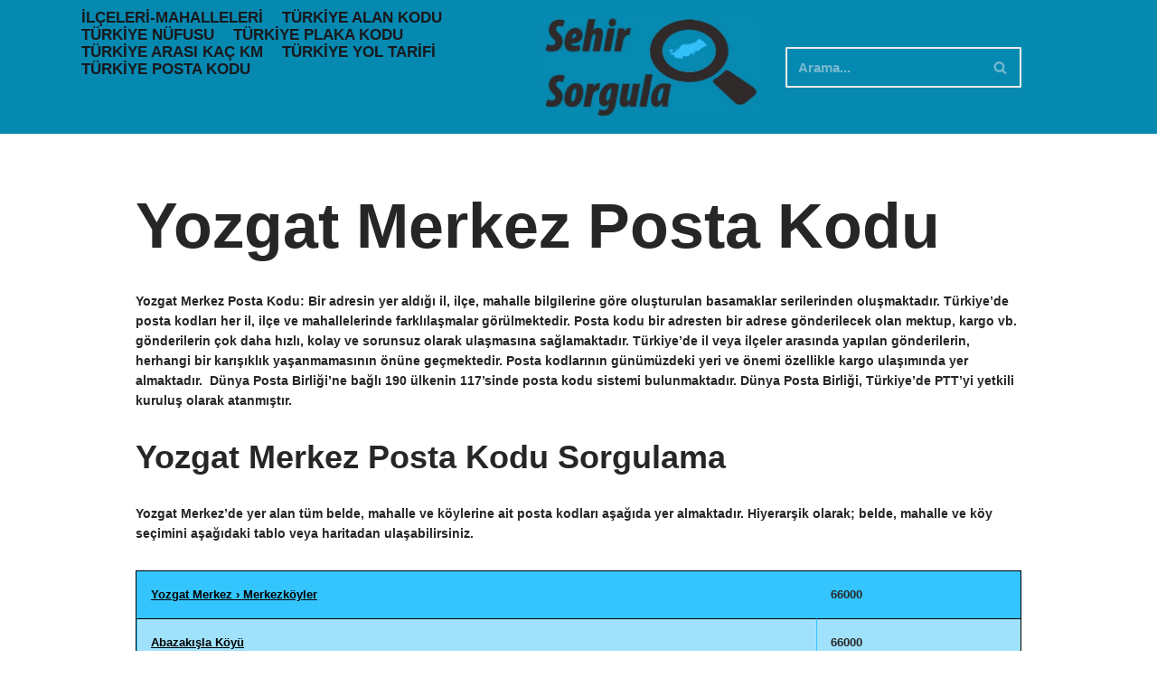

--- FILE ---
content_type: text/html; charset=UTF-8
request_url: https://sehirsorgula.com/yozgat-merkez-posta-kodu/
body_size: 14109
content:
<!DOCTYPE html>
<html lang="tr">

<head>
	
	<meta charset="UTF-8">
	<meta name="viewport" content="width=device-width, initial-scale=1, minimum-scale=1">
	<link rel="profile" href="http://gmpg.org/xfn/11">
		<meta name='robots' content='index, follow, max-image-preview:large, max-snippet:-1, max-video-preview:-1' />

	<!-- This site is optimized with the Yoast SEO plugin v26.6 - https://yoast.com/wordpress/plugins/seo/ -->
	<title>Yozgat Merkez Posta Kodu, Posta Kodu Sorgulama, İlçesi Hakkında</title>
	<meta name="description" content="Yozgat Merkez Posta Kodu Öğrenme, Yozgat Merkez posta kodu sorgulama ve Merkez ilçesi hakkında genel bilgilere sitemizden ulaşabilirsiniz." />
	<link rel="canonical" href="https://sehirsorgula.com/yozgat-merkez-posta-kodu/" />
	<meta property="og:locale" content="tr_TR" />
	<meta property="og:type" content="article" />
	<meta property="og:title" content="Yozgat Merkez Posta Kodu, Posta Kodu Sorgulama, İlçesi Hakkında" />
	<meta property="og:description" content="Yozgat Merkez Posta Kodu Öğrenme, Yozgat Merkez posta kodu sorgulama ve Merkez ilçesi hakkında genel bilgilere sitemizden ulaşabilirsiniz." />
	<meta property="og:url" content="https://sehirsorgula.com/yozgat-merkez-posta-kodu/" />
	<meta property="og:site_name" content="sehirsorgula.com" />
	<meta property="article:modified_time" content="2021-12-03T15:45:26+00:00" />
	<meta property="og:image" content="https://sehirsorgula.com/wp-content/uploads/2021/12/yozgat-merkez-MAHALLE-HARITASI-1024x567.jpg" />
	<meta name="twitter:card" content="summary_large_image" />
	<meta name="twitter:label1" content="Tahmini okuma süresi" />
	<meta name="twitter:data1" content="4 dakika" />
	<script type="application/ld+json" class="yoast-schema-graph">{"@context":"https://schema.org","@graph":[{"@type":"WebPage","@id":"https://sehirsorgula.com/yozgat-merkez-posta-kodu/","url":"https://sehirsorgula.com/yozgat-merkez-posta-kodu/","name":"Yozgat Merkez Posta Kodu, Posta Kodu Sorgulama, İlçesi Hakkında","isPartOf":{"@id":"https://sehirsorgula.com/#website"},"primaryImageOfPage":{"@id":"https://sehirsorgula.com/yozgat-merkez-posta-kodu/#primaryimage"},"image":{"@id":"https://sehirsorgula.com/yozgat-merkez-posta-kodu/#primaryimage"},"thumbnailUrl":"https://sehirsorgula.com/wp-content/uploads/2021/12/yozgat-merkez-MAHALLE-HARITASI-1024x567.jpg","datePublished":"2021-12-03T15:45:24+00:00","dateModified":"2021-12-03T15:45:26+00:00","description":"Yozgat Merkez Posta Kodu Öğrenme, Yozgat Merkez posta kodu sorgulama ve Merkez ilçesi hakkında genel bilgilere sitemizden ulaşabilirsiniz.","breadcrumb":{"@id":"https://sehirsorgula.com/yozgat-merkez-posta-kodu/#breadcrumb"},"inLanguage":"tr","potentialAction":[{"@type":"ReadAction","target":["https://sehirsorgula.com/yozgat-merkez-posta-kodu/"]}]},{"@type":"ImageObject","inLanguage":"tr","@id":"https://sehirsorgula.com/yozgat-merkez-posta-kodu/#primaryimage","url":"https://sehirsorgula.com/wp-content/uploads/2021/12/yozgat-merkez-MAHALLE-HARITASI.jpg","contentUrl":"https://sehirsorgula.com/wp-content/uploads/2021/12/yozgat-merkez-MAHALLE-HARITASI.jpg","width":1950,"height":1080},{"@type":"BreadcrumbList","@id":"https://sehirsorgula.com/yozgat-merkez-posta-kodu/#breadcrumb","itemListElement":[{"@type":"ListItem","position":1,"name":"Ana sayfa","item":"https://sehirsorgula.com/"},{"@type":"ListItem","position":2,"name":"Yozgat Merkez Posta Kodu"}]},{"@type":"WebSite","@id":"https://sehirsorgula.com/#website","url":"https://sehirsorgula.com/","name":"sehirsorgula.com","description":"Bir başka WordPress sitesi","publisher":{"@id":"https://sehirsorgula.com/#organization"},"potentialAction":[{"@type":"SearchAction","target":{"@type":"EntryPoint","urlTemplate":"https://sehirsorgula.com/?s={search_term_string}"},"query-input":{"@type":"PropertyValueSpecification","valueRequired":true,"valueName":"search_term_string"}}],"inLanguage":"tr"},{"@type":"Organization","@id":"https://sehirsorgula.com/#organization","name":"sehirsorgula.com","url":"https://sehirsorgula.com/","logo":{"@type":"ImageObject","inLanguage":"tr","@id":"https://sehirsorgula.com/#/schema/logo/image/","url":"https://sehirsorgula.com/wp-content/uploads/2022/04/cropped-logoo-1.jpg","contentUrl":"https://sehirsorgula.com/wp-content/uploads/2022/04/cropped-logoo-1.jpg","width":484,"height":223,"caption":"sehirsorgula.com"},"image":{"@id":"https://sehirsorgula.com/#/schema/logo/image/"}}]}</script>
	<!-- / Yoast SEO plugin. -->


<link rel="alternate" type="application/rss+xml" title="sehirsorgula.com &raquo; akışı" href="https://sehirsorgula.com/feed/" />
<link rel="alternate" type="application/rss+xml" title="sehirsorgula.com &raquo; yorum akışı" href="https://sehirsorgula.com/comments/feed/" />
<link rel="alternate" title="oEmbed (JSON)" type="application/json+oembed" href="https://sehirsorgula.com/wp-json/oembed/1.0/embed?url=https%3A%2F%2Fsehirsorgula.com%2Fyozgat-merkez-posta-kodu%2F" />
<link rel="alternate" title="oEmbed (XML)" type="text/xml+oembed" href="https://sehirsorgula.com/wp-json/oembed/1.0/embed?url=https%3A%2F%2Fsehirsorgula.com%2Fyozgat-merkez-posta-kodu%2F&#038;format=xml" />
<style id='wp-img-auto-sizes-contain-inline-css'>
img:is([sizes=auto i],[sizes^="auto," i]){contain-intrinsic-size:3000px 1500px}
/*# sourceURL=wp-img-auto-sizes-contain-inline-css */
</style>
<style id='wp-emoji-styles-inline-css'>

	img.wp-smiley, img.emoji {
		display: inline !important;
		border: none !important;
		box-shadow: none !important;
		height: 1em !important;
		width: 1em !important;
		margin: 0 0.07em !important;
		vertical-align: -0.1em !important;
		background: none !important;
		padding: 0 !important;
	}
/*# sourceURL=wp-emoji-styles-inline-css */
</style>
<link rel='stylesheet' id='wp-block-library-css' href='https://sehirsorgula.com/wp-includes/css/dist/block-library/style.min.css?ver=6.9' media='all' />
<style id='classic-theme-styles-inline-css'>
/*! This file is auto-generated */
.wp-block-button__link{color:#fff;background-color:#32373c;border-radius:9999px;box-shadow:none;text-decoration:none;padding:calc(.667em + 2px) calc(1.333em + 2px);font-size:1.125em}.wp-block-file__button{background:#32373c;color:#fff;text-decoration:none}
/*# sourceURL=/wp-includes/css/classic-themes.min.css */
</style>
<style id='global-styles-inline-css'>
:root{--wp--preset--aspect-ratio--square: 1;--wp--preset--aspect-ratio--4-3: 4/3;--wp--preset--aspect-ratio--3-4: 3/4;--wp--preset--aspect-ratio--3-2: 3/2;--wp--preset--aspect-ratio--2-3: 2/3;--wp--preset--aspect-ratio--16-9: 16/9;--wp--preset--aspect-ratio--9-16: 9/16;--wp--preset--color--black: #000000;--wp--preset--color--cyan-bluish-gray: #abb8c3;--wp--preset--color--white: #ffffff;--wp--preset--color--pale-pink: #f78da7;--wp--preset--color--vivid-red: #cf2e2e;--wp--preset--color--luminous-vivid-orange: #ff6900;--wp--preset--color--luminous-vivid-amber: #fcb900;--wp--preset--color--light-green-cyan: #7bdcb5;--wp--preset--color--vivid-green-cyan: #00d084;--wp--preset--color--pale-cyan-blue: #8ed1fc;--wp--preset--color--vivid-cyan-blue: #0693e3;--wp--preset--color--vivid-purple: #9b51e0;--wp--preset--color--neve-link-color: var(--nv-primary-accent);--wp--preset--color--neve-link-hover-color: var(--nv-secondary-accent);--wp--preset--color--nv-site-bg: var(--nv-site-bg);--wp--preset--color--nv-light-bg: var(--nv-light-bg);--wp--preset--color--nv-dark-bg: var(--nv-dark-bg);--wp--preset--color--neve-text-color: var(--nv-text-color);--wp--preset--color--nv-text-dark-bg: var(--nv-text-dark-bg);--wp--preset--color--nv-c-1: var(--nv-c-1);--wp--preset--color--nv-c-2: var(--nv-c-2);--wp--preset--gradient--vivid-cyan-blue-to-vivid-purple: linear-gradient(135deg,rgb(6,147,227) 0%,rgb(155,81,224) 100%);--wp--preset--gradient--light-green-cyan-to-vivid-green-cyan: linear-gradient(135deg,rgb(122,220,180) 0%,rgb(0,208,130) 100%);--wp--preset--gradient--luminous-vivid-amber-to-luminous-vivid-orange: linear-gradient(135deg,rgb(252,185,0) 0%,rgb(255,105,0) 100%);--wp--preset--gradient--luminous-vivid-orange-to-vivid-red: linear-gradient(135deg,rgb(255,105,0) 0%,rgb(207,46,46) 100%);--wp--preset--gradient--very-light-gray-to-cyan-bluish-gray: linear-gradient(135deg,rgb(238,238,238) 0%,rgb(169,184,195) 100%);--wp--preset--gradient--cool-to-warm-spectrum: linear-gradient(135deg,rgb(74,234,220) 0%,rgb(151,120,209) 20%,rgb(207,42,186) 40%,rgb(238,44,130) 60%,rgb(251,105,98) 80%,rgb(254,248,76) 100%);--wp--preset--gradient--blush-light-purple: linear-gradient(135deg,rgb(255,206,236) 0%,rgb(152,150,240) 100%);--wp--preset--gradient--blush-bordeaux: linear-gradient(135deg,rgb(254,205,165) 0%,rgb(254,45,45) 50%,rgb(107,0,62) 100%);--wp--preset--gradient--luminous-dusk: linear-gradient(135deg,rgb(255,203,112) 0%,rgb(199,81,192) 50%,rgb(65,88,208) 100%);--wp--preset--gradient--pale-ocean: linear-gradient(135deg,rgb(255,245,203) 0%,rgb(182,227,212) 50%,rgb(51,167,181) 100%);--wp--preset--gradient--electric-grass: linear-gradient(135deg,rgb(202,248,128) 0%,rgb(113,206,126) 100%);--wp--preset--gradient--midnight: linear-gradient(135deg,rgb(2,3,129) 0%,rgb(40,116,252) 100%);--wp--preset--font-size--small: 13px;--wp--preset--font-size--medium: 20px;--wp--preset--font-size--large: 36px;--wp--preset--font-size--x-large: 42px;--wp--preset--spacing--20: 0.44rem;--wp--preset--spacing--30: 0.67rem;--wp--preset--spacing--40: 1rem;--wp--preset--spacing--50: 1.5rem;--wp--preset--spacing--60: 2.25rem;--wp--preset--spacing--70: 3.38rem;--wp--preset--spacing--80: 5.06rem;--wp--preset--shadow--natural: 6px 6px 9px rgba(0, 0, 0, 0.2);--wp--preset--shadow--deep: 12px 12px 50px rgba(0, 0, 0, 0.4);--wp--preset--shadow--sharp: 6px 6px 0px rgba(0, 0, 0, 0.2);--wp--preset--shadow--outlined: 6px 6px 0px -3px rgb(255, 255, 255), 6px 6px rgb(0, 0, 0);--wp--preset--shadow--crisp: 6px 6px 0px rgb(0, 0, 0);}:where(.is-layout-flex){gap: 0.5em;}:where(.is-layout-grid){gap: 0.5em;}body .is-layout-flex{display: flex;}.is-layout-flex{flex-wrap: wrap;align-items: center;}.is-layout-flex > :is(*, div){margin: 0;}body .is-layout-grid{display: grid;}.is-layout-grid > :is(*, div){margin: 0;}:where(.wp-block-columns.is-layout-flex){gap: 2em;}:where(.wp-block-columns.is-layout-grid){gap: 2em;}:where(.wp-block-post-template.is-layout-flex){gap: 1.25em;}:where(.wp-block-post-template.is-layout-grid){gap: 1.25em;}.has-black-color{color: var(--wp--preset--color--black) !important;}.has-cyan-bluish-gray-color{color: var(--wp--preset--color--cyan-bluish-gray) !important;}.has-white-color{color: var(--wp--preset--color--white) !important;}.has-pale-pink-color{color: var(--wp--preset--color--pale-pink) !important;}.has-vivid-red-color{color: var(--wp--preset--color--vivid-red) !important;}.has-luminous-vivid-orange-color{color: var(--wp--preset--color--luminous-vivid-orange) !important;}.has-luminous-vivid-amber-color{color: var(--wp--preset--color--luminous-vivid-amber) !important;}.has-light-green-cyan-color{color: var(--wp--preset--color--light-green-cyan) !important;}.has-vivid-green-cyan-color{color: var(--wp--preset--color--vivid-green-cyan) !important;}.has-pale-cyan-blue-color{color: var(--wp--preset--color--pale-cyan-blue) !important;}.has-vivid-cyan-blue-color{color: var(--wp--preset--color--vivid-cyan-blue) !important;}.has-vivid-purple-color{color: var(--wp--preset--color--vivid-purple) !important;}.has-neve-link-color-color{color: var(--wp--preset--color--neve-link-color) !important;}.has-neve-link-hover-color-color{color: var(--wp--preset--color--neve-link-hover-color) !important;}.has-nv-site-bg-color{color: var(--wp--preset--color--nv-site-bg) !important;}.has-nv-light-bg-color{color: var(--wp--preset--color--nv-light-bg) !important;}.has-nv-dark-bg-color{color: var(--wp--preset--color--nv-dark-bg) !important;}.has-neve-text-color-color{color: var(--wp--preset--color--neve-text-color) !important;}.has-nv-text-dark-bg-color{color: var(--wp--preset--color--nv-text-dark-bg) !important;}.has-nv-c-1-color{color: var(--wp--preset--color--nv-c-1) !important;}.has-nv-c-2-color{color: var(--wp--preset--color--nv-c-2) !important;}.has-black-background-color{background-color: var(--wp--preset--color--black) !important;}.has-cyan-bluish-gray-background-color{background-color: var(--wp--preset--color--cyan-bluish-gray) !important;}.has-white-background-color{background-color: var(--wp--preset--color--white) !important;}.has-pale-pink-background-color{background-color: var(--wp--preset--color--pale-pink) !important;}.has-vivid-red-background-color{background-color: var(--wp--preset--color--vivid-red) !important;}.has-luminous-vivid-orange-background-color{background-color: var(--wp--preset--color--luminous-vivid-orange) !important;}.has-luminous-vivid-amber-background-color{background-color: var(--wp--preset--color--luminous-vivid-amber) !important;}.has-light-green-cyan-background-color{background-color: var(--wp--preset--color--light-green-cyan) !important;}.has-vivid-green-cyan-background-color{background-color: var(--wp--preset--color--vivid-green-cyan) !important;}.has-pale-cyan-blue-background-color{background-color: var(--wp--preset--color--pale-cyan-blue) !important;}.has-vivid-cyan-blue-background-color{background-color: var(--wp--preset--color--vivid-cyan-blue) !important;}.has-vivid-purple-background-color{background-color: var(--wp--preset--color--vivid-purple) !important;}.has-neve-link-color-background-color{background-color: var(--wp--preset--color--neve-link-color) !important;}.has-neve-link-hover-color-background-color{background-color: var(--wp--preset--color--neve-link-hover-color) !important;}.has-nv-site-bg-background-color{background-color: var(--wp--preset--color--nv-site-bg) !important;}.has-nv-light-bg-background-color{background-color: var(--wp--preset--color--nv-light-bg) !important;}.has-nv-dark-bg-background-color{background-color: var(--wp--preset--color--nv-dark-bg) !important;}.has-neve-text-color-background-color{background-color: var(--wp--preset--color--neve-text-color) !important;}.has-nv-text-dark-bg-background-color{background-color: var(--wp--preset--color--nv-text-dark-bg) !important;}.has-nv-c-1-background-color{background-color: var(--wp--preset--color--nv-c-1) !important;}.has-nv-c-2-background-color{background-color: var(--wp--preset--color--nv-c-2) !important;}.has-black-border-color{border-color: var(--wp--preset--color--black) !important;}.has-cyan-bluish-gray-border-color{border-color: var(--wp--preset--color--cyan-bluish-gray) !important;}.has-white-border-color{border-color: var(--wp--preset--color--white) !important;}.has-pale-pink-border-color{border-color: var(--wp--preset--color--pale-pink) !important;}.has-vivid-red-border-color{border-color: var(--wp--preset--color--vivid-red) !important;}.has-luminous-vivid-orange-border-color{border-color: var(--wp--preset--color--luminous-vivid-orange) !important;}.has-luminous-vivid-amber-border-color{border-color: var(--wp--preset--color--luminous-vivid-amber) !important;}.has-light-green-cyan-border-color{border-color: var(--wp--preset--color--light-green-cyan) !important;}.has-vivid-green-cyan-border-color{border-color: var(--wp--preset--color--vivid-green-cyan) !important;}.has-pale-cyan-blue-border-color{border-color: var(--wp--preset--color--pale-cyan-blue) !important;}.has-vivid-cyan-blue-border-color{border-color: var(--wp--preset--color--vivid-cyan-blue) !important;}.has-vivid-purple-border-color{border-color: var(--wp--preset--color--vivid-purple) !important;}.has-neve-link-color-border-color{border-color: var(--wp--preset--color--neve-link-color) !important;}.has-neve-link-hover-color-border-color{border-color: var(--wp--preset--color--neve-link-hover-color) !important;}.has-nv-site-bg-border-color{border-color: var(--wp--preset--color--nv-site-bg) !important;}.has-nv-light-bg-border-color{border-color: var(--wp--preset--color--nv-light-bg) !important;}.has-nv-dark-bg-border-color{border-color: var(--wp--preset--color--nv-dark-bg) !important;}.has-neve-text-color-border-color{border-color: var(--wp--preset--color--neve-text-color) !important;}.has-nv-text-dark-bg-border-color{border-color: var(--wp--preset--color--nv-text-dark-bg) !important;}.has-nv-c-1-border-color{border-color: var(--wp--preset--color--nv-c-1) !important;}.has-nv-c-2-border-color{border-color: var(--wp--preset--color--nv-c-2) !important;}.has-vivid-cyan-blue-to-vivid-purple-gradient-background{background: var(--wp--preset--gradient--vivid-cyan-blue-to-vivid-purple) !important;}.has-light-green-cyan-to-vivid-green-cyan-gradient-background{background: var(--wp--preset--gradient--light-green-cyan-to-vivid-green-cyan) !important;}.has-luminous-vivid-amber-to-luminous-vivid-orange-gradient-background{background: var(--wp--preset--gradient--luminous-vivid-amber-to-luminous-vivid-orange) !important;}.has-luminous-vivid-orange-to-vivid-red-gradient-background{background: var(--wp--preset--gradient--luminous-vivid-orange-to-vivid-red) !important;}.has-very-light-gray-to-cyan-bluish-gray-gradient-background{background: var(--wp--preset--gradient--very-light-gray-to-cyan-bluish-gray) !important;}.has-cool-to-warm-spectrum-gradient-background{background: var(--wp--preset--gradient--cool-to-warm-spectrum) !important;}.has-blush-light-purple-gradient-background{background: var(--wp--preset--gradient--blush-light-purple) !important;}.has-blush-bordeaux-gradient-background{background: var(--wp--preset--gradient--blush-bordeaux) !important;}.has-luminous-dusk-gradient-background{background: var(--wp--preset--gradient--luminous-dusk) !important;}.has-pale-ocean-gradient-background{background: var(--wp--preset--gradient--pale-ocean) !important;}.has-electric-grass-gradient-background{background: var(--wp--preset--gradient--electric-grass) !important;}.has-midnight-gradient-background{background: var(--wp--preset--gradient--midnight) !important;}.has-small-font-size{font-size: var(--wp--preset--font-size--small) !important;}.has-medium-font-size{font-size: var(--wp--preset--font-size--medium) !important;}.has-large-font-size{font-size: var(--wp--preset--font-size--large) !important;}.has-x-large-font-size{font-size: var(--wp--preset--font-size--x-large) !important;}
:where(.wp-block-post-template.is-layout-flex){gap: 1.25em;}:where(.wp-block-post-template.is-layout-grid){gap: 1.25em;}
:where(.wp-block-term-template.is-layout-flex){gap: 1.25em;}:where(.wp-block-term-template.is-layout-grid){gap: 1.25em;}
:where(.wp-block-columns.is-layout-flex){gap: 2em;}:where(.wp-block-columns.is-layout-grid){gap: 2em;}
:root :where(.wp-block-pullquote){font-size: 1.5em;line-height: 1.6;}
/*# sourceURL=global-styles-inline-css */
</style>
<link rel='stylesheet' id='image-map-pro-dist-css-css' href='https://sehirsorgula.com/wp-content/plugins/image-map-pro-wordpress/css/image-map-pro.min.css?ver=5.3.2' media='' />
<link rel='stylesheet' id='neve-style-css' href='https://sehirsorgula.com/wp-content/themes/neve/style-main-new.min.css?ver=4.2.2' media='all' />
<style id='neve-style-inline-css'>
.is-menu-sidebar .header-menu-sidebar { visibility: visible; }.is-menu-sidebar.menu_sidebar_slide_left .header-menu-sidebar { transform: translate3d(0, 0, 0); left: 0; }.is-menu-sidebar.menu_sidebar_slide_right .header-menu-sidebar { transform: translate3d(0, 0, 0); right: 0; }.is-menu-sidebar.menu_sidebar_pull_right .header-menu-sidebar, .is-menu-sidebar.menu_sidebar_pull_left .header-menu-sidebar { transform: translateX(0); }.is-menu-sidebar.menu_sidebar_dropdown .header-menu-sidebar { height: auto; }.is-menu-sidebar.menu_sidebar_dropdown .header-menu-sidebar-inner { max-height: 400px; padding: 20px 0; }.is-menu-sidebar.menu_sidebar_full_canvas .header-menu-sidebar { opacity: 1; }.header-menu-sidebar .menu-item-nav-search:not(.floating) { pointer-events: none; }.header-menu-sidebar .menu-item-nav-search .is-menu-sidebar { pointer-events: unset; }@media screen and (max-width: 960px) { .builder-item.cr .item--inner { --textalign: center; --justify: center; } }
.nv-meta-list li.meta:not(:last-child):after { content:"/" }.nv-meta-list .no-mobile{
			display:none;
		}.nv-meta-list li.last::after{
			content: ""!important;
		}@media (min-width: 769px) {
			.nv-meta-list .no-mobile {
				display: inline-block;
			}
			.nv-meta-list li.last:not(:last-child)::after {
		 		content: "/" !important;
			}
		}
 :root{ --container: 748px;--postwidth:100%; --primarybtnbg: #fcaf3b; --secondarybtnbg: #2b2b2b; --primarybtnhoverbg: #0366d6; --primarybtncolor: #000000; --secondarybtncolor: #ffffff; --primarybtnhovercolor: #ffffff; --secondarybtnhovercolor: #676767;--primarybtnborderradius:0;--secondarybtnborderradius:0;--secondarybtnborderwidth:1px;--btnpadding:12px 24px;--primarybtnpadding:12px 24px;--secondarybtnpadding:calc(12px - 1px) calc(24px - 1px); --bodyfontfamily: Arial,Helvetica,sans-serif; --bodyfontsize: 15px; --bodylineheight: 1.6em; --bodyletterspacing: 0px; --bodyfontweight: 600; --bodytexttransform: none; --h1fontsize: 35px; --h1fontweight: 600; --h1lineheight: 1.1; --h1letterspacing: 0px; --h1texttransform: none; --h2fontsize: 30px; --h2fontweight: 600; --h2lineheight: 1.6; --h2letterspacing: 0px; --h2texttransform: none; --h3fontsize: 20px; --h3fontweight: 600; --h3lineheight: 1.6; --h3letterspacing: 0px; --h3texttransform: none; --h4fontsize: 20px; --h4fontweight: 700; --h4lineheight: 1.6; --h4letterspacing: 0px; --h4texttransform: none; --h5fontsize: 16px; --h5fontweight: 700; --h5lineheight: 1.6; --h5letterspacing: 0px; --h5texttransform: none; --h6fontsize: 14px; --h6fontweight: 700; --h6lineheight: 1.6; --h6letterspacing: 0px; --h6texttransform: none;--formfieldborderwidth:2px;--formfieldborderradius:3px; --formfieldbgcolor: var(--nv-site-bg); --formfieldbordercolor: #dddddd; --formfieldcolor: var(--nv-text-color);--formfieldpadding:10px 12px; } .nv-index-posts{ --borderradius:0px; } .has-neve-button-color-color{ color: #fcaf3b!important; } .has-neve-button-color-background-color{ background-color: #fcaf3b!important; } .single-post-container .alignfull > [class*="__inner-container"], .single-post-container .alignwide > [class*="__inner-container"]{ max-width:718px } .nv-meta-list{ --avatarsize: 20px; } .single .nv-meta-list{ --avatarsize: 20px; } .nv-post-cover{ --height: 250px;--padding:40px 15px;--justify: flex-start; --textalign: left; --valign: center; } .nv-post-cover .nv-title-meta-wrap, .nv-page-title-wrap, .entry-header{ --textalign: left; } .nv-is-boxed.nv-title-meta-wrap{ --padding:40px 15px; --bgcolor: var(--nv-dark-bg); } .nv-overlay{ --opacity: 50; --blendmode: normal; } .nv-is-boxed.nv-comments-wrap{ --padding:20px; } .nv-is-boxed.comment-respond{ --padding:20px; } .single:not(.single-product), .page{ --c-vspace:0 0 0 0;; } .scroll-to-top{ --color: var(--nv-text-dark-bg);--padding:8px 10px; --borderradius: 3px; --bgcolor: var(--nv-primary-accent); --hovercolor: var(--nv-text-dark-bg); --hoverbgcolor: var(--nv-primary-accent);--size:16px; } .global-styled{ --bgcolor: var(--nv-site-bg); } .header-top{ --rowbcolor: var(--nv-light-bg); --color: var(--nv-text-color); --bgcolor: #f0f0f0; } .header-main{ --rowbcolor: var(--nv-light-bg); --color: #142f3e; --bgcolor: #0689b1; } .header-bottom{ --rowbcolor: var(--nv-light-bg); --color: var(--nv-text-color); --bgcolor: #ffffff; } .header-menu-sidebar-bg{ --justify: flex-start; --textalign: left;--flexg: 1;--wrapdropdownwidth: auto; --color: var(--nv-text-color); --bgcolor: #ffffff; } .header-menu-sidebar{ width: 360px; } .builder-item--logo{ --maxwidth: 120px; --fs: 24px;--padding:10px 0;--margin:0; --textalign: center;--justify: center; } .builder-item--nav-icon,.header-menu-sidebar .close-sidebar-panel .navbar-toggle{ --bgcolor: #dbdbdb; --color: #000000;--borderradius:6px;--borderwidth:2px; } .builder-item--nav-icon{ --label-margin:0 5px 0 0;;--padding:10px 15px;--margin:0; } .builder-item--primary-menu{ --color: #18191d; --hovercolor: #c7eaf0; --hovertextcolor: var(--nv-text-color); --activecolor: #18191d; --spacing: 20px; --height: 25px;--padding:0;--margin:0; --fontsize: 1.1em; --lineheight: 1.6em; --letterspacing: 0.4px; --fontweight: 600; --texttransform: uppercase; --iconsize: 1.1em; } .hfg-is-group.has-primary-menu .inherit-ff{ --inheritedfw: 600; } .builder-item--header_search{ --height: 40px; --formfieldfontsize: 14px;--formfieldborderwidth:2px;--formfieldborderradius:2px; --formfieldbgcolor: #0689b1; --formfieldbordercolor: #ebebeb; --formfieldcolor: #ebebeb;--padding:0;--margin:0; } .footer-top-inner .row{ grid-template-columns:1fr 1fr 1fr; --valign: flex-start; } .footer-top{ --rowbcolor: var(--nv-light-bg); --color: var(--nv-text-color); --bgcolor: #ffffff; } .footer-main-inner .row{ grid-template-columns:1fr 1fr 1fr; --valign: flex-start; } .footer-main{ --rowbcolor: var(--nv-light-bg); --color: var(--nv-text-color); --bgcolor: var(--nv-site-bg); } .footer-bottom-inner .row{ grid-template-columns:1fr 1fr 1fr; --valign: flex-start; } .footer-bottom{ --rowbcolor: var(--nv-light-bg); --color: #030303; --bgcolor: #52c2e1; } @media(min-width: 576px){ :root{ --container: 992px;--postwidth:100%;--btnpadding:12px 24px;--primarybtnpadding:12px 24px;--secondarybtnpadding:calc(12px - 1px) calc(24px - 1px); --bodyfontsize: 16px; --bodylineheight: 1.6em; --bodyletterspacing: 0px; --h1fontsize: 55px; --h1lineheight: 1.2; --h1letterspacing: 0px; --h2fontsize: 35px; --h2lineheight: 1.6; --h2letterspacing: 0px; --h3fontsize: 20px; --h3lineheight: 1.6; --h3letterspacing: 0px; --h4fontsize: 22px; --h4lineheight: 1.5; --h4letterspacing: 0px; --h5fontsize: 18px; --h5lineheight: 1.6; --h5letterspacing: 0px; --h6fontsize: 14px; --h6lineheight: 1.6; --h6letterspacing: 0px; } .single-post-container .alignfull > [class*="__inner-container"], .single-post-container .alignwide > [class*="__inner-container"]{ max-width:962px } .nv-meta-list{ --avatarsize: 20px; } .single .nv-meta-list{ --avatarsize: 20px; } .nv-post-cover{ --height: 320px;--padding:60px 30px;--justify: flex-start; --textalign: left; --valign: center; } .nv-post-cover .nv-title-meta-wrap, .nv-page-title-wrap, .entry-header{ --textalign: left; } .nv-is-boxed.nv-title-meta-wrap{ --padding:60px 30px; } .nv-is-boxed.nv-comments-wrap{ --padding:30px; } .nv-is-boxed.comment-respond{ --padding:30px; } .single:not(.single-product), .page{ --c-vspace:0 0 0 0;; } .scroll-to-top{ --padding:8px 10px;--size:16px; } .header-menu-sidebar-bg{ --justify: flex-start; --textalign: left;--flexg: 1;--wrapdropdownwidth: auto; } .header-menu-sidebar{ width: 360px; } .builder-item--logo{ --maxwidth: 120px; --fs: 24px;--padding:10px 0;--margin:0; --textalign: center;--justify: center; } .builder-item--nav-icon{ --label-margin:0 5px 0 0;;--padding:10px 15px;--margin:0; } .builder-item--primary-menu{ --spacing: 20px; --height: 25px;--padding:0;--margin:0; --fontsize: 1em; --lineheight: 1.6em; --letterspacing: 0px; --iconsize: 1em; } .builder-item--header_search{ --height: 40px; --formfieldfontsize: 14px;--formfieldborderwidth:2px;--formfieldborderradius:2px;--padding:0;--margin:0; } }@media(min-width: 960px){ :root{ --container: 1010px;--postwidth:100%;--btnpadding:12px 24px;--primarybtnpadding:12px 24px;--secondarybtnpadding:calc(12px - 1px) calc(24px - 1px); --bodyfontsize: 14px; --bodylineheight: 1.6em; --bodyletterspacing: 0px; --h1fontsize: 70px; --h1lineheight: 1.2; --h1letterspacing: 0px; --h2fontsize: 50px; --h2lineheight: 1.2; --h2letterspacing: 0px; --h3fontsize: 20px; --h3lineheight: 1.6; --h3letterspacing: 0px; --h4fontsize: 24px; --h4lineheight: 1.5; --h4letterspacing: 0px; --h5fontsize: 20px; --h5lineheight: 1.6; --h5letterspacing: 0px; --h6fontsize: 16px; --h6lineheight: 1.6; --h6letterspacing: 0px; } body:not(.single):not(.archive):not(.blog):not(.search):not(.error404) .neve-main > .container .col, body.post-type-archive-course .neve-main > .container .col, body.post-type-archive-llms_membership .neve-main > .container .col{ max-width: 100%; } body:not(.single):not(.archive):not(.blog):not(.search):not(.error404) .nv-sidebar-wrap, body.post-type-archive-course .nv-sidebar-wrap, body.post-type-archive-llms_membership .nv-sidebar-wrap{ max-width: 0%; } .neve-main > .archive-container .nv-index-posts.col{ max-width: 70%; } .neve-main > .archive-container .nv-sidebar-wrap{ max-width: 30%; } .neve-main > .single-post-container .nv-single-post-wrap.col{ max-width: 70%; } .single-post-container .alignfull > [class*="__inner-container"], .single-post-container .alignwide > [class*="__inner-container"]{ max-width:677px } .container-fluid.single-post-container .alignfull > [class*="__inner-container"], .container-fluid.single-post-container .alignwide > [class*="__inner-container"]{ max-width:calc(70% + 15px) } .neve-main > .single-post-container .nv-sidebar-wrap{ max-width: 30%; } .nv-meta-list{ --avatarsize: 20px; } .single .nv-meta-list{ --avatarsize: 20px; } .nv-post-cover{ --height: 400px;--padding:60px 40px;--justify: flex-start; --textalign: left; --valign: center; } .nv-post-cover .nv-title-meta-wrap, .nv-page-title-wrap, .entry-header{ --textalign: left; } .nv-is-boxed.nv-title-meta-wrap{ --padding:60px 40px; } .nv-is-boxed.nv-comments-wrap{ --padding:40px; } .nv-is-boxed.comment-respond{ --padding:40px; } .single:not(.single-product), .page{ --c-vspace:0 0 0 0;; } .scroll-to-top{ --padding:8px 10px;--size:16px; } .header-main{ --height:148px; } .header-menu-sidebar-bg{ --justify: flex-start; --textalign: left;--flexg: 1;--wrapdropdownwidth: auto; } .header-menu-sidebar{ width: 360px; } .builder-item--logo{ --maxwidth: 238px; --fs: 24px;--padding:10px 0;--margin:0; --textalign: right;--justify: flex-end; } .builder-item--nav-icon{ --label-margin:0 5px 0 0;;--padding:10px 15px;--margin:0; } .builder-item--primary-menu{ --spacing: 13px; --height: 8px;--padding:0;--margin:-64px; --fontsize: 1.2em; --lineheight: 1.1em; --letterspacing: 0px; --iconsize: 1.2em; } .builder-item--header_search{ --height: 45px; --formfieldfontsize: 15px;--formfieldborderwidth:2px;--formfieldborderradius:2px;--padding:0;--margin:0; } }.nv-content-wrap .elementor a:not(.button):not(.wp-block-file__button){ text-decoration: none; }.scroll-to-top {right: 20px; border: none; position: fixed; bottom: 30px; display: none; opacity: 0; visibility: hidden; transition: opacity 0.3s ease-in-out, visibility 0.3s ease-in-out; align-items: center; justify-content: center; z-index: 999; } @supports (-webkit-overflow-scrolling: touch) { .scroll-to-top { bottom: 74px; } } .scroll-to-top.image { background-position: center; } .scroll-to-top .scroll-to-top-image { width: 100%; height: 100%; } .scroll-to-top .scroll-to-top-label { margin: 0; padding: 5px; } .scroll-to-top:hover { text-decoration: none; } .scroll-to-top.scroll-to-top-left {left: 20px; right: unset;} .scroll-to-top.scroll-show-mobile { display: flex; } @media (min-width: 960px) { .scroll-to-top { display: flex; } }.scroll-to-top { color: var(--color); padding: var(--padding); border-radius: var(--borderradius); background: var(--bgcolor); } .scroll-to-top:hover, .scroll-to-top:focus { color: var(--hovercolor); background: var(--hoverbgcolor); } .scroll-to-top-icon, .scroll-to-top.image .scroll-to-top-image { width: var(--size); height: var(--size); } .scroll-to-top-image { background-image: var(--bgimage); background-size: cover; }:root{--nv-primary-accent:#2f5aae;--nv-secondary-accent:#2f5aae;--nv-site-bg:#ffffff;--nv-light-bg:#f4f5f7;--nv-dark-bg:#121212;--nv-text-color:#272626;--nv-text-dark-bg:#ffffff;--nv-c-1:#9463ae;--nv-c-2:#be574b;--nv-fallback-ff:Arial, Helvetica, sans-serif;}
:root{--e-global-color-nvprimaryaccent:#2f5aae;--e-global-color-nvsecondaryaccent:#2f5aae;--e-global-color-nvsitebg:#ffffff;--e-global-color-nvlightbg:#f4f5f7;--e-global-color-nvdarkbg:#121212;--e-global-color-nvtextcolor:#272626;--e-global-color-nvtextdarkbg:#ffffff;--e-global-color-nvc1:#9463ae;--e-global-color-nvc2:#be574b;}
 #content.neve-main .container .alignfull > [class*="__inner-container"],#content.neve-main .alignwide > [class*="__inner-container"]{ max-width: 718px; } @media(min-width: 576px){ #content.neve-main .container .alignfull > [class*="__inner-container"],#content.neve-main .alignwide > [class*="__inner-container"]{ max-width: 962px; } } @media(min-width: 960px) { #content.neve-main .container .alignfull > [class*="__inner-container"],#content.neve-main .container .alignwide > [class*="__inner-container"]{ max-width: 980px; } #content.neve-main > .container > .row > .col{ max-width: 100%; } body:not(.neve-off-canvas) #content.neve-main > .container > .row > .nv-sidebar-wrap, body:not(.neve-off-canvas) #content.neve-main > .container > .row > .nv-sidebar-wrap.shop-sidebar { max-width: 0%; } } 
/*# sourceURL=neve-style-inline-css */
</style>
<script src="https://sehirsorgula.com/wp-includes/js/jquery/jquery.min.js?ver=3.7.1" id="jquery-core-js"></script>
<script src="https://sehirsorgula.com/wp-includes/js/jquery/jquery-migrate.min.js?ver=3.4.1" id="jquery-migrate-js"></script>
<link rel="https://api.w.org/" href="https://sehirsorgula.com/wp-json/" /><link rel="alternate" title="JSON" type="application/json" href="https://sehirsorgula.com/wp-json/wp/v2/pages/24616" /><link rel="EditURI" type="application/rsd+xml" title="RSD" href="https://sehirsorgula.com/xmlrpc.php?rsd" />
<meta name="generator" content="WordPress 6.9" />
<link rel='shortlink' href='https://sehirsorgula.com/?p=24616' />
<meta name="generator" content="Elementor 3.34.0; features: additional_custom_breakpoints; settings: css_print_method-external, google_font-enabled, font_display-auto">
<style>.recentcomments a{display:inline !important;padding:0 !important;margin:0 !important;}</style>			<style>
				.e-con.e-parent:nth-of-type(n+4):not(.e-lazyloaded):not(.e-no-lazyload),
				.e-con.e-parent:nth-of-type(n+4):not(.e-lazyloaded):not(.e-no-lazyload) * {
					background-image: none !important;
				}
				@media screen and (max-height: 1024px) {
					.e-con.e-parent:nth-of-type(n+3):not(.e-lazyloaded):not(.e-no-lazyload),
					.e-con.e-parent:nth-of-type(n+3):not(.e-lazyloaded):not(.e-no-lazyload) * {
						background-image: none !important;
					}
				}
				@media screen and (max-height: 640px) {
					.e-con.e-parent:nth-of-type(n+2):not(.e-lazyloaded):not(.e-no-lazyload),
					.e-con.e-parent:nth-of-type(n+2):not(.e-lazyloaded):not(.e-no-lazyload) * {
						background-image: none !important;
					}
				}
			</style>
			<link rel="icon" href="https://sehirsorgula.com/wp-content/uploads/2021/12/cropped-logoo-1-150x150.jpg" sizes="32x32" />
<link rel="icon" href="https://sehirsorgula.com/wp-content/uploads/2021/12/cropped-logoo-1.jpg" sizes="192x192" />
<link rel="apple-touch-icon" href="https://sehirsorgula.com/wp-content/uploads/2021/12/cropped-logoo-1.jpg" />
<meta name="msapplication-TileImage" content="https://sehirsorgula.com/wp-content/uploads/2021/12/cropped-logoo-1.jpg" />
<!-- Dynamic Sidebar Manager: Removed wp_head Actions -->
	</head>

<body  class="wp-singular page-template-default page page-id-24616 wp-custom-logo wp-theme-neve  nv-blog-default nv-sidebar-full-width menu_sidebar_slide_left elementor-default elementor-kit-25632" id="neve_body"  >
<div class="wrapper">
	
	<header class="header"  >
		<a class="neve-skip-link show-on-focus" href="#content" >
			İçeriğe geç		</a>
		<div id="header-grid"  class="hfg_header site-header">
	
<nav class="header--row header-main hide-on-mobile hide-on-tablet layout-full-contained nv-navbar header--row"
	data-row-id="main" data-show-on="desktop">

	<div
		class="header--row-inner header-main-inner">
		<div class="container">
			<div
				class="row row--wrapper"
				data-section="hfg_header_layout_main" >
				<div class="hfg-slot left"><div class="builder-item has-nav"><div class="item--inner builder-item--primary-menu has_menu"
		data-section="header_menu_primary"
		data-item-id="primary-menu">
	<div class="nv-nav-wrap">
	<div role="navigation" class="nav-menu-primary"
			aria-label="Birincil menü">

		<ul id="nv-primary-navigation-main" class="primary-menu-ul nav-ul menu-desktop"><li id="menu-item-145" class="menu-item menu-item-type-post_type menu-item-object-page menu-item-145"><div class="wrap"><a href="https://sehirsorgula.com/ilceleri-mahalleleri/">İLÇELERİ-MAHALLELERİ</a></div></li>
<li id="menu-item-25701" class="menu-item menu-item-type-post_type menu-item-object-page menu-item-25701"><div class="wrap"><a href="https://sehirsorgula.com/alan-kodlari-2/">TÜRKİYE ALAN KODU</a></div></li>
<li id="menu-item-28417" class="menu-item menu-item-type-post_type menu-item-object-page menu-item-28417"><div class="wrap"><a href="https://sehirsorgula.com/turkiye-nufusu-2/">Türkiye Nüfusu</a></div></li>
<li id="menu-item-25702" class="menu-item menu-item-type-post_type menu-item-object-page menu-item-25702"><div class="wrap"><a href="https://sehirsorgula.com/turkiye-plaka-kodu/">Türkiye Plaka Kodu</a></div></li>
<li id="menu-item-147" class="menu-item menu-item-type-post_type menu-item-object-page menu-item-147"><div class="wrap"><a href="https://sehirsorgula.com/arasi-kac-km/">TÜRKİYE ARASI KAÇ KM</a></div></li>
<li id="menu-item-309" class="menu-item menu-item-type-post_type menu-item-object-page menu-item-309"><div class="wrap"><a href="https://sehirsorgula.com/yol-tarifi/">TÜRKİYE YOL TARİFİ</a></div></li>
<li id="menu-item-28408" class="menu-item menu-item-type-post_type menu-item-object-page menu-item-28408"><div class="wrap"><a href="https://sehirsorgula.com/turkiye-posta-kodu/">TÜRKİYE POSTA KODU</a></div></li>
</ul>	</div>
</div>

	</div>

</div></div><div class="hfg-slot right"><div class="builder-item desktop-right"><div class="item--inner builder-item--logo"
		data-section="title_tagline"
		data-item-id="logo">
	
<div class="site-logo">
	<a class="brand" href="https://sehirsorgula.com/" aria-label="sehirsorgula.com Bir başka WordPress sitesi" rel="home"><img fetchpriority="high" width="484" height="223" src="https://sehirsorgula.com/wp-content/uploads/2022/04/cropped-logoo-1.jpg" class="neve-site-logo skip-lazy" alt="" data-variant="logo" decoding="async" srcset="https://sehirsorgula.com/wp-content/uploads/2022/04/cropped-logoo-1.jpg 484w, https://sehirsorgula.com/wp-content/uploads/2022/04/cropped-logoo-1-300x138.jpg 300w" sizes="(max-width: 484px) 100vw, 484px" /></a></div>
	</div>

</div><div class="builder-item desktop-left"><div class="item--inner builder-item--header_search"
		data-section="header_search"
		data-item-id="header_search">
	<div class="component-wrap search-field">
	<div class="widget widget-search"  style="padding: 0;margin: 8px 2px;"  >
		
<form role="search"
	method="get"
	class="search-form"
	action="https://sehirsorgula.com/">
	<label>
		<span class="screen-reader-text">Arama...</span>
	</label>
	<input type="search"
		class="search-field"
		aria-label="Ara"
		placeholder="Arama..."
		value=""
		name="s"/>
	<button type="submit"
			class="search-submit nv-submit"
			aria-label="Ara">
					<span class="nv-search-icon-wrap">
				<span class="nv-icon nv-search" >
				<svg width="15" height="15" viewBox="0 0 1792 1792" xmlns="http://www.w3.org/2000/svg"><path d="M1216 832q0-185-131.5-316.5t-316.5-131.5-316.5 131.5-131.5 316.5 131.5 316.5 316.5 131.5 316.5-131.5 131.5-316.5zm512 832q0 52-38 90t-90 38q-54 0-90-38l-343-342q-179 124-399 124-143 0-273.5-55.5t-225-150-150-225-55.5-273.5 55.5-273.5 150-225 225-150 273.5-55.5 273.5 55.5 225 150 150 225 55.5 273.5q0 220-124 399l343 343q37 37 37 90z" /></svg>
			</span>			</span>
			</button>
	</form>
	</div>
</div>
	</div>

</div></div>							</div>
		</div>
	</div>
</nav>


<nav class="header--row header-main hide-on-desktop layout-full-contained nv-navbar header--row"
	data-row-id="main" data-show-on="mobile">

	<div
		class="header--row-inner header-main-inner">
		<div class="container">
			<div
				class="row row--wrapper"
				data-section="hfg_header_layout_main" >
				<div class="hfg-slot left"><div class="builder-item mobile-center tablet-center"><div class="item--inner builder-item--logo"
		data-section="title_tagline"
		data-item-id="logo">
	
<div class="site-logo">
	<a class="brand" href="https://sehirsorgula.com/" aria-label="sehirsorgula.com Bir başka WordPress sitesi" rel="home"><img fetchpriority="high" width="484" height="223" src="https://sehirsorgula.com/wp-content/uploads/2022/04/cropped-logoo-1.jpg" class="neve-site-logo skip-lazy" alt="" data-variant="logo" decoding="async" srcset="https://sehirsorgula.com/wp-content/uploads/2022/04/cropped-logoo-1.jpg 484w, https://sehirsorgula.com/wp-content/uploads/2022/04/cropped-logoo-1-300x138.jpg 300w" sizes="(max-width: 484px) 100vw, 484px" /></a></div>
	</div>

</div></div><div class="hfg-slot right"><div class="builder-item mobile-right tablet-right"><div class="item--inner builder-item--nav-icon"
		data-section="header_menu_icon"
		data-item-id="nav-icon">
	<div class="menu-mobile-toggle item-button navbar-toggle-wrapper">
	<button type="button" class=" navbar-toggle"
			value="Dolaşım menüsü"
					aria-label="Dolaşım menüsü "
			aria-expanded="false" onclick="if('undefined' !== typeof toggleAriaClick ) { toggleAriaClick() }">
		<span class="nav-toggle-label">menüler</span>			<span class="bars">
				<span class="icon-bar"></span>
				<span class="icon-bar"></span>
				<span class="icon-bar"></span>
			</span>
					<span class="screen-reader-text">Dolaşım menüsü</span>
	</button>
</div> <!--.navbar-toggle-wrapper-->


	</div>

</div></div>							</div>
		</div>
	</div>
</nav>

<div
		id="header-menu-sidebar" class="header-menu-sidebar tcb menu-sidebar-panel slide_left hfg-pe"
		data-row-id="sidebar">
	<div id="header-menu-sidebar-bg" class="header-menu-sidebar-bg">
				<div class="close-sidebar-panel navbar-toggle-wrapper">
			<button type="button" class="hamburger is-active  navbar-toggle active" 					value="Dolaşım menüsü"
					aria-label="Dolaşım menüsü "
					aria-expanded="false" onclick="if('undefined' !== typeof toggleAriaClick ) { toggleAriaClick() }">
								<span class="bars">
						<span class="icon-bar"></span>
						<span class="icon-bar"></span>
						<span class="icon-bar"></span>
					</span>
								<span class="screen-reader-text">
			Dolaşım menüsü					</span>
			</button>
		</div>
					<div id="header-menu-sidebar-inner" class="header-menu-sidebar-inner tcb ">
						<div class="builder-item has-nav"><div class="item--inner builder-item--primary-menu has_menu"
		data-section="header_menu_primary"
		data-item-id="primary-menu">
	<div class="nv-nav-wrap">
	<div role="navigation" class="nav-menu-primary"
			aria-label="Birincil menü">

		<ul id="nv-primary-navigation-sidebar" class="primary-menu-ul nav-ul menu-mobile"><li class="menu-item menu-item-type-post_type menu-item-object-page menu-item-145"><div class="wrap"><a href="https://sehirsorgula.com/ilceleri-mahalleleri/">İLÇELERİ-MAHALLELERİ</a></div></li>
<li class="menu-item menu-item-type-post_type menu-item-object-page menu-item-25701"><div class="wrap"><a href="https://sehirsorgula.com/alan-kodlari-2/">TÜRKİYE ALAN KODU</a></div></li>
<li class="menu-item menu-item-type-post_type menu-item-object-page menu-item-28417"><div class="wrap"><a href="https://sehirsorgula.com/turkiye-nufusu-2/">Türkiye Nüfusu</a></div></li>
<li class="menu-item menu-item-type-post_type menu-item-object-page menu-item-25702"><div class="wrap"><a href="https://sehirsorgula.com/turkiye-plaka-kodu/">Türkiye Plaka Kodu</a></div></li>
<li class="menu-item menu-item-type-post_type menu-item-object-page menu-item-147"><div class="wrap"><a href="https://sehirsorgula.com/arasi-kac-km/">TÜRKİYE ARASI KAÇ KM</a></div></li>
<li class="menu-item menu-item-type-post_type menu-item-object-page menu-item-309"><div class="wrap"><a href="https://sehirsorgula.com/yol-tarifi/">TÜRKİYE YOL TARİFİ</a></div></li>
<li class="menu-item menu-item-type-post_type menu-item-object-page menu-item-28408"><div class="wrap"><a href="https://sehirsorgula.com/turkiye-posta-kodu/">TÜRKİYE POSTA KODU</a></div></li>
</ul>	</div>
</div>

	</div>

</div>					</div>
	</div>
</div>
<div class="header-menu-sidebar-overlay hfg-ov hfg-pe" onclick="if('undefined' !== typeof toggleAriaClick ) { toggleAriaClick() }"></div>
</div>
	</header>

	<style>.nav-ul li:focus-within .wrap.active + .sub-menu { opacity: 1; visibility: visible; }.nav-ul li.neve-mega-menu:focus-within .wrap.active + .sub-menu { display: grid; }.nav-ul li > .wrap { display: flex; align-items: center; position: relative; padding: 0 4px; }.nav-ul:not(.menu-mobile):not(.neve-mega-menu) > li > .wrap > a { padding-top: 1px }</style>

	
	<main id="content" class="neve-main">

<div class="container single-page-container">
	<div class="row">
				<div class="nv-single-page-wrap col">
			<div class="nv-page-title-wrap nv-big-title" >
	<div class="nv-page-title ">
				<h1>Yozgat Merkez Posta Kodu</h1>
					</div><!--.nv-page-title-->
</div> <!--.nv-page-title-wrap-->
	<div class="nv-content-wrap entry-content">
<p><strong>Yozgat Merkez Posta Kodu: </strong>Bir adresin yer aldığı il, ilçe, mahalle bilgilerine göre oluşturulan basamaklar serilerinden oluşmaktadır. Türkiye’de posta kodları her il, ilçe ve mahallelerinde farklılaşmalar görülmektedir. Posta kodu bir adresten bir adrese gönderilecek olan mektup, kargo vb. gönderilerin çok daha hızlı, kolay ve sorunsuz olarak ulaşmasına sağlamaktadır. Türkiye’de il veya ilçeler arasında yapılan gönderilerin, herhangi bir karışıklık yaşanmamasının önüne geçmektedir. Posta kodlarının günümüzdeki yeri ve önemi özellikle kargo ulaşımında yer almaktadır.  Dünya Posta Birliği&#8217;ne bağlı 190 ülkenin 117&#8217;sinde posta kodu sistemi bulunmaktadır. Dünya Posta Birliği, Türkiye’de PTT&#8217;yi yetkili kuruluş olarak atanmıştır.</p>



<h2 class="has-large-font-size wp-block-heading">Yozgat Merkez Posta Kodu Sorgulama</h2>



<p>Yozgat Merkez&#8217;de yer alan tüm belde, mahalle ve köylerine ait posta kodları aşağıda yer almaktadır. Hiyerarşik olarak; belde, mahalle ve köy seçimini aşağıdaki tablo veya haritadan ulaşabilirsiniz.</p>



<div class="pure-g-r">
<div class="pure-u-1">
<table class="pure-table pure-table-bordered pure-table-striped">
<tbody>
<tr>
<tr style="background: #34C5FE; font-weight: 900;">
<td><a style="color: #000;" title="Merkezköyler Posta Kodu">Yozgat Merkez › Merkezköyler</a></td>
<td>66000</td>
</tr>
<tr>
<td><a style="color: #000;" title="Abazakışla Köyü Posta Kodu">Abazakışla Köyü</a></td>
<td>66000</td>
</tr>
<tr>
<td><a style="color: #000;" title="Aktaş Köyü Posta Kodu">Aktaş Köyü</a></td>
<td>66000</td>
</tr>
<tr>
<td><a style="color: #000;" title="Akyamaç Köyü Posta Kodu">Akyamaç Köyü</a></td>
<td>66000</td>
</tr>
<tr>
<td><a style="color: #000;" title="Alemdar Köyü Posta Kodu">Alemdar Köyü</a></td>
<td>66000</td>
</tr>
<tr>
<td><a style="color: #000;" title="Araplı Köyü Posta Kodu">Araplı Köyü</a></td>
<td>66000</td>
</tr>
<tr>
<td><a style="color: #000;" title="Aydoğan Köyü Posta Kodu">Aydoğan Köyü</a></td>
<td>66000</td>
</tr>
<tr>
<td><a style="color: #000;" title="Azizli Köyü Posta Kodu">Azizli Köyü</a></td>
<td>66000</td>
</tr>
<tr>
<td><a style="color: #000;" title="Azizlibağları Köyü Posta Kodu">Azizlibağları Köyü</a></td>
<td>66000</td>
</tr>
<tr>
<td><a style="color: #000;" title="Bacılı Köyü Posta Kodu">Bacılı Köyü</a></td>
<td>66000</td>
</tr>
<tr>
<td><a style="color: #000;" title="Bahçecik Köyü Posta Kodu">Bahçecik Köyü</a></td>
<td>66000</td>
</tr>
<tr>
<td><a style="color: #000;" title="Baltasarılar Köyü Posta Kodu">Baltasarılar Köyü</a></td>
<td>66000</td>
</tr>
<tr>
<td><a style="color: #000;" title="Başıbüyüklü Köyü Posta Kodu">Başıbüyüklü Köyü</a></td>
<td>66000</td>
</tr>
<tr>
<td><a style="color: #000;" title="Başınyayla Köyü Posta Kodu">Başınyayla Köyü</a></td>
<td>66000</td>
</tr>
<tr>
<td><a style="color: #000;" title="Battal Köyü Posta Kodu">Battal Köyü</a></td>
<td>66000</td>
</tr>
<tr>
<td><a style="color: #000;" title="Bayatören Köyü Posta Kodu">Bayatören Köyü</a></td>
<td>66000</td>
</tr>
<tr>
<td><a style="color: #000;" title="Beyvelioğlu Köyü Posta Kodu">Beyvelioğlu Köyü</a></td>
<td>66000</td>
</tr>
<tr>
<td><a style="color: #000;" title="Bişek Köyü Posta Kodu">Bişek Köyü</a></td>
<td>66000</td>
</tr>
<tr>
<td><a style="color: #000;" title="Bozlar Köyü Posta Kodu">Bozlar Köyü</a></td>
<td>66000</td>
</tr>
<tr>
<td><a style="color: #000;" title="Buzacıoğlu Köyü Posta Kodu">Buzacıoğlu Köyü</a></td>
<td>66000</td>
</tr>
<tr>
<td><a style="color: #000;" title="Büyükçatma Köyü Posta Kodu">Büyükçatma Köyü</a></td>
<td>66000</td>
</tr>
<tr>
<td><a style="color: #000;" title="Büyükincirli Köyü Posta Kodu">Büyükincirli Köyü</a></td>
<td>66000</td>
</tr>
<tr>
<td><a style="color: #000;" title="Büyükmahal Köyü Posta Kodu">Büyükmahal Köyü</a></td>
<td>66000</td>
</tr>
<tr>
<td><a style="color: #000;" title="Büyüknefes Köyü Posta Kodu">Büyüknefes Köyü</a></td>
<td>66000</td>
</tr>
<tr>
<td><a style="color: #000;" title="Cihanpaşa Köyü Posta Kodu">Cihanpaşa Köyü</a></td>
<td>66000</td>
</tr>
<tr>
<td><a style="color: #000;" title="Çadırardıç Köyü Posta Kodu">Çadırardıç Köyü</a></td>
<td>66000</td>
</tr>
<tr>
<td><a style="color: #000;" title="Çağlayan Köyü Posta Kodu">Çağlayan Köyü</a></td>
<td>66000</td>
</tr>
<tr>
<td><a style="color: #000;" title="Çalatlı Köyü Posta Kodu">Çalatlı Köyü</a></td>
<td>66000</td>
</tr>
<tr>
<td><a style="color: #000;" title="Çallı Köyü Posta Kodu">Çallı Köyü</a></td>
<td>66000</td>
</tr>
<tr>
<td><a style="color: #000;" title="Çorak Köyü Posta Kodu">Çorak Köyü</a></td>
<td>66000</td>
</tr>
<tr>
<td><a style="color: #000;" title="Dağyenicesi Köyü Posta Kodu">Dağyenicesi Köyü</a></td>
<td>66000</td>
</tr>
<tr>
<td><a style="color: #000;" title="Dambasan Köyü Posta Kodu">Dambasan Köyü</a></td>
<td>66000</td>
</tr>
<tr>
<td><a style="color: #000;" title="Darıcı Köyü Posta Kodu">Darıcı Köyü</a></td>
<td>66000</td>
</tr>
<tr>
<td><a style="color: #000;" title="Dayılı Köyü Posta Kodu">Dayılı Köyü</a></td>
<td>66000</td>
</tr>
<tr>
<td><a style="color: #000;" title="Delihasanlı Köyü Posta Kodu">Delihasanlı Köyü</a></td>
<td>66000</td>
</tr>
<tr>
<td><a style="color: #000;" title="Derbent Köyü Posta Kodu">Derbent Köyü</a></td>
<td>66000</td>
</tr>
<tr>
<td><a style="color: #000;" title="Dereboymul Köyü Posta Kodu">Dereboymul Köyü</a></td>
<td>66000</td>
</tr>
<tr>
<td><a style="color: #000;" title="Derekışla Köyü Posta Kodu">Derekışla Köyü</a></td>
<td>66000</td>
</tr>
<tr>
<td><a style="color: #000;" title="Deremahal Köyü Posta Kodu">Deremahal Köyü</a></td>
<td>66000</td>
</tr>
<tr>
<td><a style="color: #000;" title="Deremum Köyü Posta Kodu">Deremum Köyü</a></td>
<td>66000</td>
</tr>
<tr>
<td><a style="color: #000;" title="Divanlı Köyü Posta Kodu">Divanlı Köyü</a></td>
<td>66000</td>
</tr>
<tr>
<td><a style="color: #000;" title="Esenli Köyü Posta Kodu">Esenli Köyü</a></td>
<td>66000</td>
</tr>
<tr>
<td><a style="color: #000;" title="Evci Köyü Posta Kodu">Evci Köyü</a></td>
<td>66000</td>
</tr>
<tr>
<td><a style="color: #000;" title="Fakıbeyli Köyü Posta Kodu">Fakıbeyli Köyü</a></td>
<td>66000</td>
</tr>
<tr>
<td><a style="color: #000;" title="Gevrek Köyü Posta Kodu">Gevrek Köyü</a></td>
<td>66000</td>
</tr>
<tr>
<td><a style="color: #000;" title="Gökçekışla Köyü Posta Kodu">Gökçekışla Köyü</a></td>
<td>66000</td>
</tr>
<tr>
<td><a style="color: #000;" title="Görpeli Köyü Posta Kodu">Görpeli Köyü</a></td>
<td>66000</td>
</tr>
<tr>
<td><a style="color: #000;" title="Güdülelmahacılı Köyü Posta Kodu">Güdülelmahacılı Köyü</a></td>
<td>66000</td>
</tr>
<tr>
<td><a style="color: #000;" title="Güllük Köyü Posta Kodu">Güllük Köyü</a></td>
<td>66000</td>
</tr>
<tr>
<td><a style="color: #000;" title="Güllüoluk Köyü Posta Kodu">Güllüoluk Köyü</a></td>
<td>66000</td>
</tr>
<tr>
<td><a style="color: #000;" title="Gülyayla Köyü Posta Kodu">Gülyayla Köyü</a></td>
<td>66000</td>
</tr>
<tr>
<td><a style="color: #000;" title="Hamzalı Köyü Posta Kodu">Hamzalı Köyü</a></td>
<td>66000</td>
</tr>
<tr>
<td><a style="color: #000;" title="Haydarbeyli Köyü Posta Kodu">Haydarbeyli Köyü</a></td>
<td>66000</td>
</tr>
<tr>
<td><a style="color: #000;" title="İnceçayır Köyü Posta Kodu">İnceçayır Köyü</a></td>
<td>66000</td>
</tr>
<tr>
<td><a style="color: #000;" title="İşleğen Köyü Posta Kodu">İşleğen Köyü</a></td>
<td>66000</td>
</tr>
<tr>
<td><a style="color: #000;" title="Kababel Köyü Posta Kodu">Kababel Köyü</a></td>
<td>66000</td>
</tr>
<tr>
<td><a style="color: #000;" title="Kale Köyü Posta Kodu">Kale Köyü</a></td>
<td>66000</td>
</tr>
<tr>
<td><a style="color: #000;" title="Karabıyık Köyü Posta Kodu">Karabıyık Köyü</a></td>
<td>66000</td>
</tr>
<tr>
<td><a style="color: #000;" title="Karacalar Köyü Posta Kodu">Karacalar Köyü</a></td>
<td>66000</td>
</tr>
<tr>
<td><a style="color: #000;" title="Karalar Köyü Posta Kodu">Karalar Köyü</a></td>
<td>66000</td>
</tr>
<tr>
<td><a style="color: #000;" title="Kaşkışla Köyü Posta Kodu">Kaşkışla Köyü</a></td>
<td>66000</td>
</tr>
<tr>
<td><a style="color: #000;" title="Kavurgalı Köyü Posta Kodu">Kavurgalı Köyü</a></td>
<td>66000</td>
</tr>
<tr>
<td><a style="color: #000;" title="Kırıkalifakılı Köyü Posta Kodu">Kırıkalifakılı Köyü</a></td>
<td>66000</td>
</tr>
<tr>
<td><a style="color: #000;" title="Kırıksokulu Köyü Posta Kodu">Kırıksokulu Köyü</a></td>
<td>66000</td>
</tr>
<tr>
<td><a style="color: #000;" title="Kırım Köyü Posta Kodu">Kırım Köyü</a></td>
<td>66000</td>
</tr>
<tr>
<td><a style="color: #000;" title="Kızıltepe Köyü Posta Kodu">Kızıltepe Köyü</a></td>
<td>66000</td>
</tr>
<tr>
<td><a style="color: #000;" title="Kolanlı Köyü Posta Kodu">Kolanlı Köyü</a></td>
<td>66000</td>
</tr>
<tr>
<td><a style="color: #000;" title="Koyunculu Köyü Posta Kodu">Koyunculu Köyü</a></td>
<td>66000</td>
</tr>
<tr>
<td><a style="color: #000;" title="Köçekkömü Köyü Posta Kodu">Köçekkömü Köyü</a></td>
<td>66000</td>
</tr>
<tr>
<td><a style="color: #000;" title="Köçeklioğlu Köyü Posta Kodu">Köçeklioğlu Köyü</a></td>
<td>66000</td>
</tr>
<tr>
<td><a style="color: #000;" title="Köseyusuflu Köyü Posta Kodu">Köseyusuflu Köyü</a></td>
<td>66000</td>
</tr>
<tr>
<td><a style="color: #000;" title="Kuşcu Köyü Posta Kodu">Kuşcu Köyü</a></td>
<td>66000</td>
</tr>
<tr>
<td><a style="color: #000;" title="Kuyumcu Köyü Posta Kodu">Kuyumcu Köyü</a></td>
<td>66000</td>
</tr>
<tr>
<td><a style="color: #000;" title="Küçükçatma Köyü Posta Kodu">Küçükçatma Köyü</a></td>
<td>66000</td>
</tr>
<tr>
<td><a style="color: #000;" title="Lök Köyü Posta Kodu">Lök Köyü</a></td>
<td>66000</td>
</tr>
<tr>
<td><a style="color: #000;" title="M.boğazı Köyü Posta Kodu">M.boğazı Köyü</a></td>
<td>66000</td>
</tr>
<tr>
<td><a style="color: #000;" title="Musabeyli Köyü Posta Kodu">Musabeyli Köyü</a></td>
<td>66000</td>
</tr>
<tr>
<td><a style="color: #000;" title="Osmanpaşa Köyü Posta Kodu">Osmanpaşa Köyü</a></td>
<td>66000</td>
</tr>
<tr>
<td><a style="color: #000;" title="Örencik Köyü Posta Kodu">Örencik Köyü</a></td>
<td>66000</td>
</tr>
<tr>
<td><a style="color: #000;" title="Özlüce Köyü Posta Kodu">Özlüce Köyü</a></td>
<td>66000</td>
</tr>
<tr>
<td><a style="color: #000;" title="Pembecik Köyü Posta Kodu">Pembecik Köyü</a></td>
<td>66000</td>
</tr>
<tr>
<td><a style="color: #000;" title="Recepli Köyü Posta Kodu">Recepli Köyü</a></td>
<td>66000</td>
</tr>
<tr>
<td><a style="color: #000;" title="Sağlık Köyü Posta Kodu">Sağlık Köyü</a></td>
<td>66000</td>
</tr>
<tr>
<td><a style="color: #000;" title="Salmanfakılı Köyü Posta Kodu">Salmanfakılı Köyü</a></td>
<td>66000</td>
</tr>
<tr>
<td><a style="color: #000;" title="Sarıfatma Köyü Posta Kodu">Sarıfatma Köyü</a></td>
<td>66000</td>
</tr>
<tr>
<td><a style="color: #000;" title="Sarıhacılı Köyü Posta Kodu">Sarıhacılı Köyü</a></td>
<td>66000</td>
</tr>
<tr>
<td><a style="color: #000;" title="Sarımbey Köyü Posta Kodu">Sarımbey Köyü</a></td>
<td>66000</td>
</tr>
<tr>
<td><a style="color: #000;" title="Sarınınören Köyü Posta Kodu">Sarınınören Köyü</a></td>
<td>66000</td>
</tr>
<tr>
<td><a style="color: #000;" title="Söğütlüyayla Köyü Posta Kodu">Söğütlüyayla Köyü</a></td>
<td>66000</td>
</tr>
<tr>
<td><a style="color: #000;" title="Tayfur Köyü Posta Kodu">Tayfur Köyü</a></td>
<td>66000</td>
</tr>
<tr>
<td><a style="color: #000;" title="Tayip Köyü Posta Kodu">Tayip Köyü</a></td>
<td>66000</td>
</tr>
<tr>
<td><a style="color: #000;" title="Tekkeyenicesi Köyü Posta Kodu">Tekkeyenicesi Köyü</a></td>
<td>66000</td>
</tr>
<tr>
<td><a style="color: #000;" title="Topaç Köyü Posta Kodu">Topaç Köyü</a></td>
<td>66000</td>
</tr>
<tr>
<td><a style="color: #000;" title="Topcu Köyü Posta Kodu">Topcu Köyü</a></td>
<td>66000</td>
</tr>
<tr>
<td><a style="color: #000;" title="Türkmenaraplı Köyü Posta Kodu">Türkmenaraplı Köyü</a></td>
<td>66000</td>
</tr>
<tr>
<td><a style="color: #000;" title="Türkmensarılar Köyü Posta Kodu">Türkmensarılar Köyü</a></td>
<td>66000</td>
</tr>
<tr>
<td><a style="color: #000;" title="Yassıhöyük Köyü Posta Kodu">Yassıhöyük Köyü</a></td>
<td>66000</td>
</tr>
<tr>
<td><a style="color: #000;" title="Yazıpınar Köyü Posta Kodu">Yazıpınar Köyü</a></td>
<td>66000</td>
</tr>
<tr>
<td><a style="color: #000;" title="Yeşilova Köyü Posta Kodu">Yeşilova Köyü</a></td>
<td>66000</td>
</tr>
<tr>
<td><a style="color: #000;" title="Yudan Köyü Posta Kodu">Yudan Köyü</a></td>
<td>66000</td>
</tr>
<tr style="background: #34C5FE; font-weight: 900;">
<td><a style="color: #000;" title="Yozgat Posta Kodu">Yozgat Merkez › Yozgat</a></td>
<td>66100</td>
</tr>
<tr>
<td><a style="color: #000;" title="Ağahefendi Mahallesi Posta Kodu">Ağahefendi Mahallesi</a></td>
<td>66100</td>
</tr>
<tr>
<td><a style="color: #000;" title="Aşağıçatak Mahallesi Posta Kodu">Aşağıçatak Mahallesi</a></td>
<td>66100</td>
</tr>
<tr>
<td><a style="color: #000;" title="Aşağınohutlu Mahallesi Posta Kodu">Aşağınohutlu Mahallesi</a></td>
<td>66100</td>
</tr>
<tr>
<td><a style="color: #000;" title="Bahceşehir Mahallesi Posta Kodu">Bahceşehir Mahallesi</a></td>
<td>66100</td>
</tr>
<tr>
<td><a style="color: #000;" title="Develik Mahallesi Posta Kodu">Develik Mahallesi</a></td>
<td>66100</td>
</tr>
<tr>
<td><a style="color: #000;" title="Erdoğanakdağ Mahallesi Posta Kodu">Erdoğanakdağ Mahallesi</a></td>
<td>66100</td>
</tr>
<tr>
<td><a style="color: #000;" title="Eskipazar Mahallesi Posta Kodu">Eskipazar Mahallesi</a></td>
<td>66100</td>
</tr>
<tr>
<td><a style="color: #000;" title="Fatih Mahallesi Posta Kodu">Fatih Mahallesi</a></td>
<td>66100</td>
</tr>
<tr>
<td><a style="color: #000;" title="Istanbulluoğlu Mahallesi Posta Kodu">Istanbulluoğlu Mahallesi</a></td>
<td>66100</td>
</tr>
<tr>
<td><a style="color: #000;" title="Karatepe Mahallesi Posta Kodu">Karatepe Mahallesi</a></td>
<td>66100</td>
</tr>
<tr>
<td><a style="color: #000;" title="Köseoğlu Mahallesi Posta Kodu">Köseoğlu Mahallesi</a></td>
<td>66100</td>
</tr>
<tr>
<td><a style="color: #000;" title="Medrese Mahallesi Posta Kodu">Medrese Mahallesi</a></td>
<td>66100</td>
</tr>
<tr>
<td><a style="color: #000;" title="Mehmethulusiefendi Mahallesi Posta Kodu">Mehmethulusiefendi Mahallesi</a></td>
<td>66100</td>
</tr>
<tr>
<td><a style="color: #000;" title="Mutafoğlu Mahallesi Posta Kodu">Mutafoğlu Mahallesi</a></td>
<td>66100</td>
</tr>
<tr>
<td><a style="color: #000;" title="Şeyhosman Mahallesi Posta Kodu">Şeyhosman Mahallesi</a></td>
<td>66100</td>
</tr>
<tr>
<td><a style="color: #000;" title="Taşköprü Mahallesi Posta Kodu">Taşköprü Mahallesi</a></td>
<td>66100</td>
</tr>
<tr>
<td><a style="color: #000;" title="Tekke Mahallesi Posta Kodu">Tekke Mahallesi</a></td>
<td>66100</td>
</tr>
<tr>
<td><a style="color: #000;" title="Tuzkaya Mahallesi Posta Kodu">Tuzkaya Mahallesi</a></td>
<td>66100</td>
</tr>
<tr>
<td><a style="color: #000;" title="Yenicami Mahallesi Posta Kodu">Yenicami Mahallesi</a></td>
<td>66100</td>
</tr>
<tr>
<td><a style="color: #000;" title="Yukarıçatak Mahallesi Posta Kodu">Yukarıçatak Mahallesi</a></td>
<td>66100</td>
</tr>
<tr>
<td><a style="color: #000;" title="Yukarınohutlu Mahallesi Posta Kodu">Yukarınohutlu Mahallesi</a></td>
<td>66100</td>
</tr>
</tbody>
</table>
</div>
</div>
<style>
.pure-g-r[class *="pure-u"]{font-family:sans-serif}.pure-table{border:1px solid #000000}.pure-table td,.pure-table th{border-left:1px solid #34C5FE;padding:15px 15px}.pure-table-bordered td{border-bottom:1px solid #000000}.pure-table{margin:0 auto 24px;width:100%;text-align:left;background-color:#ebebeb;}.pure-table-striped tr:nth-child(2n-1) td{background-color:#a0e2fc;}@media (max-width:480px){.headercontainer{text-align:center;}.pure-table{font-size:14px;width:100%}.pure-table td,.pure-table th{padding:12px 12px !important;}</style>





<p><a href="https://sehirsorgula.com/posta-kodu/">Türkiye’de posta kodu sorgulamanızı sitemiz üzerinden incelemek için buradan ulaşabilirsiniz…</a></p>



<p><a href="https://postakodu.ptt.gov.tr/">Türkiye’deki bütün posta kodu sorgulamanızı PTT resmi sitesinden ulaşabilirsiniz…</a></p>



<h2 class="has-large-font-size wp-block-heading"><strong>Yozgat Merkez ilçesi Hakkında</strong></h2>



<p>Yozgat Merkez ilçesi alan olarak Türkiye’nin yedinci en büyük ilçesidir. İç Anadolu bölgesinde yer alan Yozgat’ın ilçesi olan Yozgat Merkez, Yozgat’ın yerleşim yerlerinden biridir. Yozgat Merkez İlçesi yüzölçümü yaklaşık olarak 1.810 km2’dir. Rakımı ise 1.322 m olarak hesaplanmıştır. Yozgat Merkez ilçesinin Kuzeyinde Kadışehri, doğusunda Sivas, batısında Saraykent ve Sorgun, Güneyinde ise Sarıkaya ve Çayıralan ilçeleri bulunmaktadır. Yozgat Merkez ilçesi Karasal iklimine sahiptir. Söz konusu olan ilçe tarım için elverişli alanları bulunmaktadır ve yatırım için uygun alanlar barındırmaktadır. Yozgat Merkez İçesinin turizm noktaları da vardır. Ayrıca tarihi, doğal ve kültürel gezilecek yerleri de barındırmaktadır. Yozgat Merkez ilçesi 2020 yılı TÜİK verilerine göre 104.079 nüfusa sahiptir.</p>



<body>
<center>
</body>



<figure class="wp-block-image size-large"><img decoding="async" width="1024" height="567" src="https://sehirsorgula.com/wp-content/uploads/2021/12/yozgat-merkez-MAHALLE-HARITASI-1024x567.jpg" alt="Yozgat Merkez Posta Kodu" class="wp-image-24617" srcset="https://sehirsorgula.com/wp-content/uploads/2021/12/yozgat-merkez-MAHALLE-HARITASI-1024x567.jpg 1024w, https://sehirsorgula.com/wp-content/uploads/2021/12/yozgat-merkez-MAHALLE-HARITASI-300x166.jpg 300w, https://sehirsorgula.com/wp-content/uploads/2021/12/yozgat-merkez-MAHALLE-HARITASI-768x425.jpg 768w, https://sehirsorgula.com/wp-content/uploads/2021/12/yozgat-merkez-MAHALLE-HARITASI-1536x851.jpg 1536w, https://sehirsorgula.com/wp-content/uploads/2021/12/yozgat-merkez-MAHALLE-HARITASI.jpg 1950w" sizes="(max-width: 1024px) 100vw, 1024px" /><figcaption>Yozgat Merkez Posta Kodu</figcaption></figure>
</div>		</div>
			</div>
</div>

</main><!--/.neve-main-->

<button tabindex="0" id="scroll-to-top" class="scroll-to-top scroll-to-top-right  scroll-show-mobile icon" aria-label="Başa dön"><svg class="scroll-to-top-icon" aria-hidden="true" role="img" xmlns="http://www.w3.org/2000/svg" width="15" height="15" viewBox="0 0 15 15"><rect width="15" height="15" fill="none"/><path fill="currentColor" d="M2,8.48l-.65-.65a.71.71,0,0,1,0-1L7,1.14a.72.72,0,0,1,1,0l5.69,5.7a.71.71,0,0,1,0,1L13,8.48a.71.71,0,0,1-1,0L8.67,4.94v8.42a.7.7,0,0,1-.7.7H7a.7.7,0,0,1-.7-.7V4.94L3,8.47a.7.7,0,0,1-1,0Z"/></svg></button><footer class="site-footer" id="site-footer"  >
	<div class="hfg_footer">
		<div class="footer--row footer-bottom layout-full-contained"
	id="cb-row--footer-desktop-bottom"
	data-row-id="bottom" data-show-on="desktop">
	<div
		class="footer--row-inner footer-bottom-inner footer-content-wrap">
		<div class="container">
			<div
				class="hfg-grid nv-footer-content hfg-grid-bottom row--wrapper row "
				data-section="hfg_footer_layout_bottom" >
				<div class="hfg-slot left"><div class="builder-item cr"><div class="item--inner"><div class="component-wrap"><div><p><a href="https://themeisle.com/themes/neve/" rel="nofollow">Neve</a> | <a href="https://wordpress.org" rel="nofollow">WordPress</a></p> ile güçlendirilmiştir</div></div></div></div></div><div class="hfg-slot c-left"></div><div class="hfg-slot center"></div>							</div>
		</div>
	</div>
</div>

	</div>
</footer>

</div><!--/.wrapper-->
<script type="speculationrules">
{"prefetch":[{"source":"document","where":{"and":[{"href_matches":"/*"},{"not":{"href_matches":["/wp-*.php","/wp-admin/*","/wp-content/uploads/*","/wp-content/*","/wp-content/plugins/*","/wp-content/themes/neve/*","/*\\?(.+)"]}},{"not":{"selector_matches":"a[rel~=\"nofollow\"]"}},{"not":{"selector_matches":".no-prefetch, .no-prefetch a"}}]},"eagerness":"conservative"}]}
</script>
			<script>
				const lazyloadRunObserver = () => {
					const lazyloadBackgrounds = document.querySelectorAll( `.e-con.e-parent:not(.e-lazyloaded)` );
					const lazyloadBackgroundObserver = new IntersectionObserver( ( entries ) => {
						entries.forEach( ( entry ) => {
							if ( entry.isIntersecting ) {
								let lazyloadBackground = entry.target;
								if( lazyloadBackground ) {
									lazyloadBackground.classList.add( 'e-lazyloaded' );
								}
								lazyloadBackgroundObserver.unobserve( entry.target );
							}
						});
					}, { rootMargin: '200px 0px 200px 0px' } );
					lazyloadBackgrounds.forEach( ( lazyloadBackground ) => {
						lazyloadBackgroundObserver.observe( lazyloadBackground );
					} );
				};
				const events = [
					'DOMContentLoaded',
					'elementor/lazyload/observe',
				];
				events.forEach( ( event ) => {
					document.addEventListener( event, lazyloadRunObserver );
				} );
			</script>
			<script src="https://sehirsorgula.com/wp-content/plugins/dynamic-sidebar-manager/dsm-script.js" id="dynamic-sidebar-manager-js"></script>
<script src="https://sehirsorgula.com/wp-content/plugins/image-map-pro-wordpress/js/image-map-pro.min.js?ver=5.3.2" id="image-map-pro-dist-js-js"></script>
<script id="neve-script-js-extra">
var NeveProperties = {"ajaxurl":"https://sehirsorgula.com/wp-admin/admin-ajax.php","nonce":"f6a0052179","isRTL":"","isCustomize":""};
//# sourceURL=neve-script-js-extra
</script>
<script src="https://sehirsorgula.com/wp-content/themes/neve/assets/js/build/modern/frontend.js?ver=4.2.2" id="neve-script-js" async></script>
<script id="neve-script-js-after">
	var html = document.documentElement;
	var theme = html.getAttribute('data-neve-theme') || 'light';
	var variants = {"logo":{"light":{"src":"https:\/\/sehirsorgula.com\/wp-content\/uploads\/2022\/04\/cropped-logoo-1.jpg","srcset":"https:\/\/sehirsorgula.com\/wp-content\/uploads\/2022\/04\/cropped-logoo-1.jpg 484w, https:\/\/sehirsorgula.com\/wp-content\/uploads\/2022\/04\/cropped-logoo-1-300x138.jpg 300w","sizes":"(max-width: 484px) 100vw, 484px"},"dark":{"src":"https:\/\/sehirsorgula.com\/wp-content\/uploads\/2022\/04\/cropped-logoo-1.jpg","srcset":"https:\/\/sehirsorgula.com\/wp-content\/uploads\/2022\/04\/cropped-logoo-1.jpg 484w, https:\/\/sehirsorgula.com\/wp-content\/uploads\/2022\/04\/cropped-logoo-1-300x138.jpg 300w","sizes":"(max-width: 484px) 100vw, 484px"},"same":true}};

	function setCurrentTheme( theme ) {
		var pictures = document.getElementsByClassName( 'neve-site-logo' );
		for(var i = 0; i<pictures.length; i++) {
			var picture = pictures.item(i);
			if( ! picture ) {
				continue;
			};
			var fileExt = picture.src.slice((Math.max(0, picture.src.lastIndexOf(".")) || Infinity) + 1);
			if ( fileExt === 'svg' ) {
				picture.removeAttribute('width');
				picture.removeAttribute('height');
				picture.style = 'width: var(--maxwidth)';
			}
			var compId = picture.getAttribute('data-variant');
			if ( compId && variants[compId] ) {
				var isConditional = variants[compId]['same'];
				if ( theme === 'light' || isConditional || variants[compId]['dark']['src'] === false ) {
					picture.src = variants[compId]['light']['src'];
					picture.srcset = variants[compId]['light']['srcset'] || '';
					picture.sizes = variants[compId]['light']['sizes'];
					continue;
				};
				picture.src = variants[compId]['dark']['src'];
				picture.srcset = variants[compId]['dark']['srcset'] || '';
				picture.sizes = variants[compId]['dark']['sizes'];
			};
		};
	};

	var observer = new MutationObserver(function(mutations) {
		mutations.forEach(function(mutation) {
			if (mutation.type == 'attributes') {
				theme = html.getAttribute('data-neve-theme');
				setCurrentTheme(theme);
			};
		});
	});

	observer.observe(html, {
		attributes: true
	});
function toggleAriaClick() { function toggleAriaExpanded(toggle = 'true') { document.querySelectorAll('button.navbar-toggle').forEach(function(el) { if ( el.classList.contains('caret-wrap') ) { return; } el.setAttribute('aria-expanded', 'true' === el.getAttribute('aria-expanded') ? 'false' : toggle); }); } toggleAriaExpanded(); if ( document.body.hasAttribute('data-ftrap-listener') ) { return; } document.body.setAttribute('data-ftrap-listener', 'true'); document.addEventListener('ftrap-end', function() { toggleAriaExpanded('false'); }); }
//# sourceURL=neve-script-js-after
</script>
<script id="neve-scroll-to-top-js-extra">
var neveScrollOffset = {"offset":"0"};
//# sourceURL=neve-scroll-to-top-js-extra
</script>
<script src="https://sehirsorgula.com/wp-content/themes/neve/assets/js/build/modern/scroll-to-top.js?ver=4.2.2" id="neve-scroll-to-top-js" async></script>
<script id="wp-emoji-settings" type="application/json">
{"baseUrl":"https://s.w.org/images/core/emoji/17.0.2/72x72/","ext":".png","svgUrl":"https://s.w.org/images/core/emoji/17.0.2/svg/","svgExt":".svg","source":{"concatemoji":"https://sehirsorgula.com/wp-includes/js/wp-emoji-release.min.js?ver=6.9"}}
</script>
<script type="module">
/*! This file is auto-generated */
const a=JSON.parse(document.getElementById("wp-emoji-settings").textContent),o=(window._wpemojiSettings=a,"wpEmojiSettingsSupports"),s=["flag","emoji"];function i(e){try{var t={supportTests:e,timestamp:(new Date).valueOf()};sessionStorage.setItem(o,JSON.stringify(t))}catch(e){}}function c(e,t,n){e.clearRect(0,0,e.canvas.width,e.canvas.height),e.fillText(t,0,0);t=new Uint32Array(e.getImageData(0,0,e.canvas.width,e.canvas.height).data);e.clearRect(0,0,e.canvas.width,e.canvas.height),e.fillText(n,0,0);const a=new Uint32Array(e.getImageData(0,0,e.canvas.width,e.canvas.height).data);return t.every((e,t)=>e===a[t])}function p(e,t){e.clearRect(0,0,e.canvas.width,e.canvas.height),e.fillText(t,0,0);var n=e.getImageData(16,16,1,1);for(let e=0;e<n.data.length;e++)if(0!==n.data[e])return!1;return!0}function u(e,t,n,a){switch(t){case"flag":return n(e,"\ud83c\udff3\ufe0f\u200d\u26a7\ufe0f","\ud83c\udff3\ufe0f\u200b\u26a7\ufe0f")?!1:!n(e,"\ud83c\udde8\ud83c\uddf6","\ud83c\udde8\u200b\ud83c\uddf6")&&!n(e,"\ud83c\udff4\udb40\udc67\udb40\udc62\udb40\udc65\udb40\udc6e\udb40\udc67\udb40\udc7f","\ud83c\udff4\u200b\udb40\udc67\u200b\udb40\udc62\u200b\udb40\udc65\u200b\udb40\udc6e\u200b\udb40\udc67\u200b\udb40\udc7f");case"emoji":return!a(e,"\ud83e\u1fac8")}return!1}function f(e,t,n,a){let r;const o=(r="undefined"!=typeof WorkerGlobalScope&&self instanceof WorkerGlobalScope?new OffscreenCanvas(300,150):document.createElement("canvas")).getContext("2d",{willReadFrequently:!0}),s=(o.textBaseline="top",o.font="600 32px Arial",{});return e.forEach(e=>{s[e]=t(o,e,n,a)}),s}function r(e){var t=document.createElement("script");t.src=e,t.defer=!0,document.head.appendChild(t)}a.supports={everything:!0,everythingExceptFlag:!0},new Promise(t=>{let n=function(){try{var e=JSON.parse(sessionStorage.getItem(o));if("object"==typeof e&&"number"==typeof e.timestamp&&(new Date).valueOf()<e.timestamp+604800&&"object"==typeof e.supportTests)return e.supportTests}catch(e){}return null}();if(!n){if("undefined"!=typeof Worker&&"undefined"!=typeof OffscreenCanvas&&"undefined"!=typeof URL&&URL.createObjectURL&&"undefined"!=typeof Blob)try{var e="postMessage("+f.toString()+"("+[JSON.stringify(s),u.toString(),c.toString(),p.toString()].join(",")+"));",a=new Blob([e],{type:"text/javascript"});const r=new Worker(URL.createObjectURL(a),{name:"wpTestEmojiSupports"});return void(r.onmessage=e=>{i(n=e.data),r.terminate(),t(n)})}catch(e){}i(n=f(s,u,c,p))}t(n)}).then(e=>{for(const n in e)a.supports[n]=e[n],a.supports.everything=a.supports.everything&&a.supports[n],"flag"!==n&&(a.supports.everythingExceptFlag=a.supports.everythingExceptFlag&&a.supports[n]);var t;a.supports.everythingExceptFlag=a.supports.everythingExceptFlag&&!a.supports.flag,a.supports.everything||((t=a.source||{}).concatemoji?r(t.concatemoji):t.wpemoji&&t.twemoji&&(r(t.twemoji),r(t.wpemoji)))});
//# sourceURL=https://sehirsorgula.com/wp-includes/js/wp-emoji-loader.min.js
</script>
</body>

</html>
